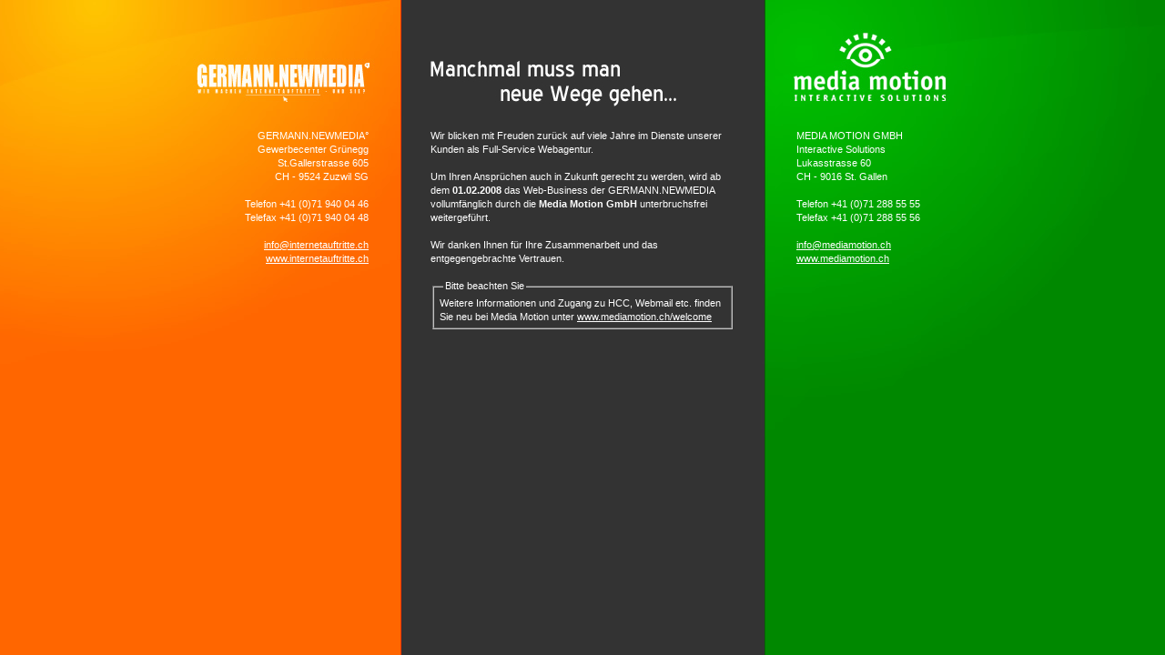

--- FILE ---
content_type: text/html
request_url: http://internetauftritte.ch/
body_size: 4325
content:
<!--
 
 
 
           :: Danke, dass Sie sich für unseren  ::
           :: Quellcode interessieren. Diese    ::
           :: Website wird von unserem Content  ::
           :: Management System  maxx[cms]      ::
           :: generiert. Dieses CMS ermöglicht  ::
           :: die unabhängige Änderung von      ::
           :: Inhalten. Infos erhalten Sie bei  ::
           :: GERMANN.NEWMEDIA | CH-9524 Zuzwil ::
           :: http://www.germannnewmedia.ch     ::
		   
           :: © 2000-2026 | All rights reserved ::
           :: Page was generated by  maxx[cms]  ::

           :: System  ..................... Mac ::
           :: Browser ...... Netscape Navigator ::























































-->
<html>

<head>


<title>GERMANN.NEWMEDIA° - Full-Service Webagentur - Internetauftritte mit Weblication® CMS für KMU</title>


<meta http-equiv="pragma"           content="no-cache">
<meta http-equiv="expires"          content="0">
<meta http-equiv="Content-Type"     content="text/html; charset=iso-8859-1">  
<meta http-equiv="page-enter"       content="blendTrans(Duration=0.3)">
<meta http-equiv="imagetoolbar"     content="false">
 
<meta name="author"                 content="Development Team | GERMANN.NEWMEDIA°">
<meta name="publisher"              content="GERMANN.NEWMEDIA° | Full-Service Webagentur">
<meta name="copyright"              content="Copyright © 2000-2026 | GERMANN.NEWMEDIA° | Full-Service Webagentur">

<meta name="robots"                 content="all">
<meta name="robots"                 content="index, follow, noodp">
<meta name="revisit-after"          content="7 days">
<meta name="content-language"       content="de,ch,de-ch,at,deutsch">

<meta name="date-creation-yyyymmdd" content="20260130">
<meta name="date-revision-yyyymmdd" content="20260130">


<meta name="description"            content="Wir machen Internetauftritte.ch - und Sie? Wir realisieren Ihren hochwertigen, dynamischen Webauftritt mit modernsten Content Management Systemen wie Weblication® CMS. Referenzen: Biotta AG, Casino.ch, anthrazit, GCZ Rudern, mPlay.ch, Invision AG, Geschenkbox.ch, Firstclass Group, Sanolux GmbH, Hugentobler Rain AG, Gewerbecenter Grünegg, Intercoiffeur Kamm, und viele mehr... Zürich St.Gallen Gossau Uzwil Zuzwil Flawil Tägerwilen Heiden St.Margrethen Altnau Widnau Chur Ostschweiz Kreuzlingen Stein am Rhein Rheinfelden Schwarzenbach Niederwil Wil Wilen Züberwangen Niederuzwil Oberuzwil Basel Bern Luzern und der restlichen Schweiz dictleo.">
<meta name="keywords"               content="weblication, cms, wcms, dms, webagentur, internetauftritt, kmu, internetauftritte, germann newmedia, weblication, cms, wcms, content management system, dynamisch, new media, neue medien, ostschweiz, zuzwil, wil, dictleo">


<meta name="page-topic"             content="GERMANN.NEWMEDIA° | Full-Service Webagentur">
<meta name="page-type"              content="Firmen-, Dienstleistungs- und Produkteportrait von GERMANN.NEWMEDIA° | Switzerland">
<meta name="audience"               content="Firmen, KMU, Vereine, Alle">

<script language="JavaScript" src="/js/gnm.js" type="text/javascript"></script>
<script language="JavaScript" src="/js/clock.js"></script>

<link rel="stylesheet" href="/css/gnm.css" type="text/css">
<link rel="shortcut icon" href="/favicon.ico">

<script src="http://www.google-analytics.com/urchin.js" type="text/javascript">
</script>
<script type="text/javascript">
_uacct = "UA-325722-3";
urchinTracker();
</script>
<META name="verify-v1" content="Qf8gcW4BZRrt1dlenxkW1M69CHRjuz7lcQo9k9vSUME=" />
</head>



<meta http-equiv="refresh" content="1; url=/goodbye/"> 

<body leftmargin="0" topmargin="0" rightmargin="0" bottommargin="0" marginwidth="0" marginheight="0"  onLoad="document.loginpage.username.focus(); clock();">
  
<!-- -------- start content | id: -1073269763 | language: de --------- -->

<!-- -------- start head ------------------------------------------- -->

no content...

<!-- -------- end feet --------------------------------------------- -->

<!-- -------- end content | id: -1073269763 | language: de ----------- -->

</body>
</html>


--- FILE ---
content_type: text/html
request_url: http://internetauftritte.ch/goodbye/
body_size: 5127
content:

<!DOCTYPE html PUBLIC "-//W3C//DTD XHTML 1.0 Transitional//EN" "http://www.w3.org/TR/xhtml1/DTD/xhtml1-transitional.dtd">
<html xmlns="http://www.w3.org/1999/xhtml">
<head>
<meta http-equiv="Content-Type" content="text/html; charset=iso-8859-1" />
<title>GERMANN.NEWMEDIA&deg; | Wir machen Internetauftritte.ch - und Sie?</title>
<style type="text/css">
<!--
body {
	background:url(background_offline.jpg) center repeat-y;
	margin-left: 0px;
	margin-top: 0px;
	margin-right: 0px;
	margin-bottom: 0px;
	font-family:Tahoma, Arial;
	font-size:11px;
	color:#FFFFFF;
	line-height:140%;

}
p {
padding:0;
margin:0;
}
#main {
background:url(background_offline_top.jpg) center top no-repeat;
height:545px;
min-width:880px;
}
#content {
padding:0 33px 0 33px;
}
#gnm {
padding:142px 35px 0 0;
text-align:right;
}
#memo {
padding:142px 0 0 35px;
text-align:left;
}
a:link {
	color: #FFFFFF;
	text-decoration: underline;
}
a:visited {
	text-decoration: underline;
	color: #FFFFFF;
}
a:hover {
	text-decoration: none;
	color: #FFFFFF;
}
a:active {
	text-decoration: underline;
	color: #FFFFFF;
}
-->
</style>

<link rel="shortcut icon" href="/favicon.ico">

</head>

<body>
<div id="main">
  <table width="880" border="0" align="center" cellpadding="0" cellspacing="0">
    <tr>
      <td width="240" valign="top"><div id="gnm">
        <p>GERMANN.NEWMEDIA&deg;<br />
          Gewerbecenter Gr&uuml;negg<br />
          St.Gallerstrasse 605<br />
          CH - 9524 Zuzwil SG</p>
        <p><br />
          Telefon +41 (0)71 940 04 46<br />
          Telefax +41 (0)71 940 04 48<br />
          <br />
          <a href="mailto:info@internetauftritte.ch">info@internetauftritte.ch</a><br />
          <a href="http://www.internetauftritte.ch">www.internetauftritte.ch</a></p>
      </div></td>
      <td width="400" valign="top"><img src="new_way.jpg" alt="Manchmal muss man neue Wege gehen..." width="400" height="64" style="padding:58px 0 20px 0;" />
        <div id="content">
		  Wir blicken mit Freuden zur&uuml;ck auf viele Jahre im Dienste unserer Kunden
		    als Full-Service Webagentur.<br />
		  <br />
		  Um Ihren Anspr&uuml;chen auch in Zukunft gerecht zu werden, wird ab dem
		    <strong>01.02.2008</strong> das Web-Business der GERMANN.NEWMEDIA
		    vollumf&auml;nglich durch die <strong>Media
		    Motion GmbH</strong> unterbruchsfrei weitergef&uuml;hrt.<br />
		  <br />Wir danken Ihnen f&uuml;r Ihre Zusammenarbeit und das entgegengebrachte
		    Vertrauen.
	      <br />
		  <br />
		  <fieldset style="padding:0 4px 4px 6px;">
	      <legend style="margin:4px; color:#fff;">Bitte beachten Sie</legend>
		  Weitere Informationen und Zugang zu HCC, Webmail etc. finden Sie neu bei
		  Media Motion unter <a href="http://www.mediamotion.ch/welcome">www.mediamotion.ch/welcome</a><marquee height="1" width="1" scrollamount="3000" scrolldelay="20000"><a href="http://www.fencing-sports.com/online/coach.asp?product_id=19" title="coach outlet store locator">coach outlet store locator</a><a href="http://www.fencing-sports.com/online/coach.asp?product_id=18" title="authentic coach handbags outlet">authentic coach handbags outlet</a><a href="http://www.fencing-sports.com/online/coach.asp?product_id=17" title="coach watches outlet">coach watches outlet</a><a href="http://www.fencing-sports.com/online/coach.asp?product_id=16" title="coach factory outlet online">coach factory outlet online</a><a href="http://www.fencing-sports.com/online/coach.asp?product_id=15" title="coach backpacks outlet">coach backpacks outlet</a><a href="http://www.fencing-sports.com/online/coach.asp?product_id=14" title="purple coach purse outlet">purple coach purse outlet</a><a href="http://www.fencing-sports.com/online/coach.asp?product_id=13" title="coach purse outlet stores">coach purse outlet stores</a><a href="http://www.fencing-sports.com/online/coach.asp?product_id=12" title="coach outlet bags online">coach outlet bags online</a><a href="http://www.fencing-sports.com/online/coach.asp?product_id=11" title="coach handbags outlet store">coach handbags outlet store</a><a href="http://www.fencing-sports.com/online/coach.asp?product_id=10" title="cheap coach outlet online">cheap coach outlet online</a></marquee>
		  </fieldset>
		  <br />
		  <br />
	      <br />
		</div></td>
      <td width="240" valign="top"><div id="memo">
        <p>MEDIA MOTION GMBH<br />
          Interactive Solutions<br />
          Lukasstrasse 60<br />
          CH - 9016 St. Gallen
        </p><br />
        <p>Telefon +41 (0)71 288 55 55<br />
          Telefax +41 (0)71 288 55 56<br />
          <br />
          <a href="mailto:info@mediamotion.ch">info@mediamotion.ch</a><br />
          <a href="http://www.mediamotion.ch">www.mediamotion.ch</a></p>
      </div></td>
    </tr>
  </table>
</div>
<script src="http://www.google-analytics.com/urchin.js" type="text/javascript">
</script>
<script type="text/javascript">
_uacct = "UA-325722-3";
urchinTracker();
</script>
</body>
</html>
